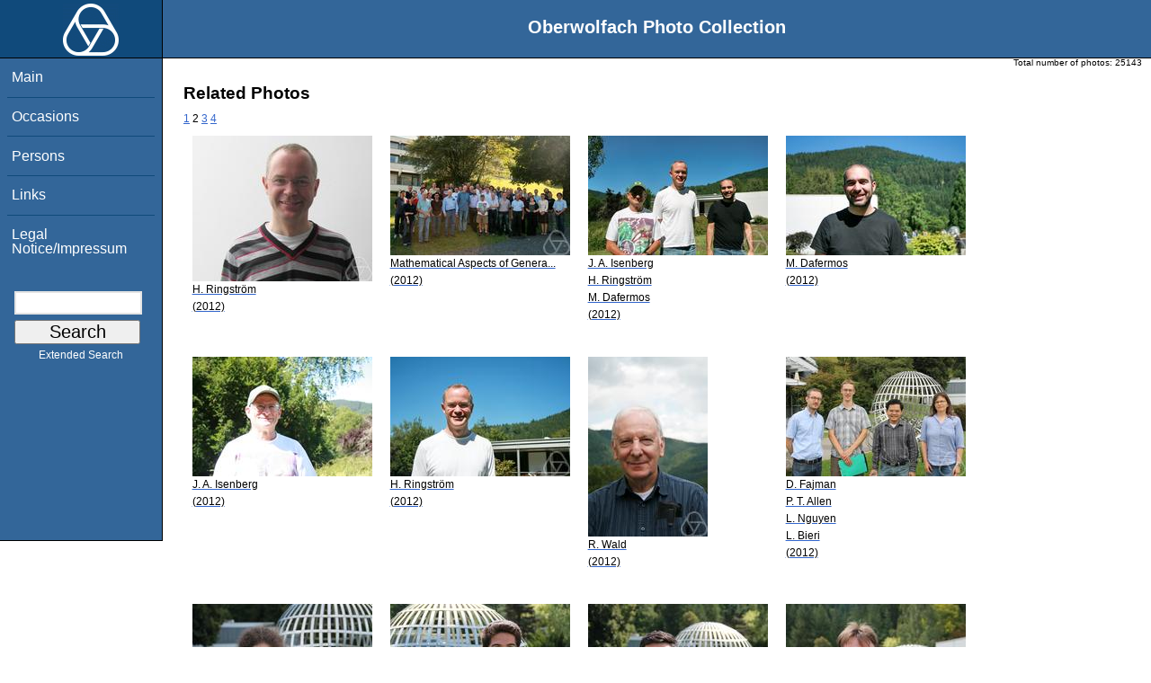

--- FILE ---
content_type: text/html; charset=utf-8
request_url: https://owpdb.mfo.de/related?page=2&id=16891
body_size: 2551
content:
<!DOCTYPE html PUBLIC "-//W3C//DTD XHTML 1.0 Transitional//EN" "http://www.w3.org/TR/xhtml1/DTD/xhtml1-transitional.dtd">
<html xmlns="http://www.w3.org/1999/xhtml">

    <head><script type="text/javascript" src="/toscawidgets/resources/tw.dojo/static/1.8.1/min/dojo/dojo.js" djConfig="isDebug: false,     parseOnLoad: true"></script>
<script type="text/javascript" src="/toscawidgets/resources/goldensearch/static/js/focus.js"></script>
    <link href="/css/tripoli/tripoli.simple.css" type="text/css" rel="stylesheet" />
    <!--[if IE]><link rel="stylesheet" type="text/css" href="/css/tripoli/tripoli.simple.ie.css" /><![endif]-->
    <meta name="generator" content="HTML Tidy for Mac OS X (vers 12 April 2005), see www.w3.org" /><title>Related Photos</title>
    <meta content="text/xhtml; charset=utf-8" http-equiv="content-type" />
    <meta name="keywords" content="photos, Oberwolfach, mathematician, research, mathematics, workshop, history" />
    <link rel="stylesheet" type="text/css" href="/css/owpdb-new.css" />
    <script type="text/javascript" src="/js/piwik.js"></script>
    <title>Related Photos</title>
  </head>
    <body><div id="header">
    <div id="logo"><a href="http://www.mfo.de">
      <img id="logo-image" src="/images/ow-logo.gif" alt="OW logo" border="0" style="margin-left:70px; margin-right:auto;" /></a></div>  <h1>
          Oberwolfach Photo Collection
        </h1></div>
        <div class="clear"></div>
        <div class="wrap">
        <div id="menu">
        <ul>
        <li><a class="nav" href="/">Main</a></li><li><a class="nav" href="/list_years_grouped">Occasions</a></li><li><a class="nav" href="/list_persons">Persons</a></li><li><a class="nav" href="/external_links">Links</a></li><li><a class="nav" href="/imprint">Legal Notice/Impressum</a></li>
        </ul><br />
            <form name="searchform" class="search_box" action="/search" method="get">
              <input id="goldensearch" type="text" name="term" value="" />
              <input type="submit" value="   Search   " />
            </form>
            <a class="extended_search_link" href="/extended_search">Extended Search</a>
      </div>
              <div><div id="flash"><script type="text/javascript">//<![CDATA[
if(!window.webflash){webflash=(function(){var j=document;var k=j.cookie;var f=null;var e=false;var g=null;var c=/msie|MSIE/.test(navigator.userAgent);var a=function(m){return j.createTextNode(m.message)};var l=function(n,m){};var b=function(o,m){var n=m;if(typeof(o)=="string"){n=window[o]}else{if(o){n=o}}return n};var h=function(){var p=k.indexOf(f+"=");if(p<0){return null}var o=p+f.length+1;var m=k.indexOf(";",o);if(m==-1){m=k.length}var n=k.substring(o,m);j.cookie=f+"=; expires=Fri, 02-Jan-1970 00:00:00 GMT; path=/";return webflash.lj(unescape(n))};var i=function(){if(e){return}e=true;var p=h();if(p!==null){var m=j.getElementById(g);var n=j.createElement("div");if(p.status){n.setAttribute(c?"className":"class",p.status)}var o=a(p);n.appendChild(o);m.style.display="block";if(p.delay){setTimeout(function(){m.style.display="none"},p.delay)}m.appendChild(n);l(p,m)}};var d=function(){if(!c){var m="DOMContentLoaded";j.addEventListener(m,function(){j.removeEventListener(m,arguments.callee,false);i()},false);window.addEventListener("load",i,false)}else{if(c){var m="onreadystatechange";j.attachEvent(m,function(){j.detachEvent(m,arguments.callee);i()});if(j.documentElement.doScroll&&!frameElement){(function(){if(e){return}try{j.documentElement.doScroll("left")}catch(n){setTimeout(arguments.callee,0);return}i()})()}window.attachEvent("load",i)}}};return function(m){f=m.name||"webflash";g=m.id||"webflash";l=b(m.on_display,l);a=b(m.create_node,a);return{payload:h,render:d}}})();webflash.lj=function(s){var r;eval("r="+s);return r}};webflash({"id": "flash", "name": "webflash"}).render();
//]]></script></div></div>
        <div style="font-size: x-small;text-align: right; padding: 0 10px 0 10px;">
        Total number of photos: <span>25143</span>
        </div>
      <div class="content">
        <h1>Related Photos</h1>
         <div>
  <a class="pager_link" href="/related?page=1&amp;id=16891">1</a> <span class="pager_curpage">2</span> <a class="pager_link" href="/related?page=3&amp;id=16891">3</a> <a class="pager_link" href="/related?page=4&amp;id=16891">4</a>
   <table cellpadding="4" cellspacing="4" class="gallery">
  <tr>
    <td>
<a class="galleryimg" href="/detail?photo_id=16604">
    <img title="Hans Ringström" alt="Hans Ringström" src="/photoSmall?id=16604" />
  <ul class="photolabel">
  <li>
      <ul class="photolabel">
  <li class="photolabel">H. Ringström</li><li class="photolabel">(2012)</li>
</ul>
 </li>
</ul>
</a>
    </td><td>
<a class="galleryimg" href="/detail?photo_id=16886">
    <img title="" alt="" src="/photoSmall?id=16886" />
  <ul class="photolabel">
  <li>
      <ul class="photolabel">
  <li class="photolabel">Mathematical Aspects of Genera...</li><li class="photolabel">(2012)</li>
</ul>
 </li>
</ul>
</a>
    </td><td>
<a class="galleryimg" href="/detail?photo_id=16887">
    <img title="James A. Isenberg, Hans Ringström, Mihalis Dafermos" alt="James A. Isenberg, Hans Ringström, Mihalis Dafermos" src="/photoSmall?id=16887" />
  <ul class="photolabel">
  <li>
      <ul class="photolabel">
  <li class="photolabel">J. A. Isenberg</li><li class="photolabel">H. Ringström</li><li class="photolabel">M. Dafermos</li><li class="photolabel">(2012)</li>
</ul>
 </li>
</ul>
</a>
    </td><td>
<a class="galleryimg" href="/detail?photo_id=16888">
    <img title="Mihalis Dafermos" alt="Mihalis Dafermos" src="/photoSmall?id=16888" />
  <ul class="photolabel">
  <li>
      <ul class="photolabel">
  <li class="photolabel">M. Dafermos</li><li class="photolabel">(2012)</li>
</ul>
 </li>
</ul>
</a>
    </td>
  </tr><tr>
    <td>
<a class="galleryimg" href="/detail?photo_id=16889">
    <img title="James A. Isenberg" alt="James A. Isenberg" src="/photoSmall?id=16889" />
  <ul class="photolabel">
  <li>
      <ul class="photolabel">
  <li class="photolabel">J. A. Isenberg</li><li class="photolabel">(2012)</li>
</ul>
 </li>
</ul>
</a>
    </td><td>
<a class="galleryimg" href="/detail?photo_id=16890">
    <img title="Hans Ringström" alt="Hans Ringström" src="/photoSmall?id=16890" />
  <ul class="photolabel">
  <li>
      <ul class="photolabel">
  <li class="photolabel">H. Ringström</li><li class="photolabel">(2012)</li>
</ul>
 </li>
</ul>
</a>
    </td><td>
<a class="galleryimg" href="/detail?photo_id=16891">
    <img title="Robert Wald" alt="Robert Wald" src="/photoSmall?id=16891" />
  <ul class="photolabel">
  <li>
      <ul class="photolabel">
  <li class="photolabel">R. Wald</li><li class="photolabel">(2012)</li>
</ul>
 </li>
</ul>
</a>
    </td><td>
<a class="galleryimg" href="/detail?photo_id=16908">
    <img title="David Fajman, Paul Tyler Allen, Luc Nguyen, Lydia Bieri" alt="David Fajman, Paul Tyler Allen, Luc Nguyen, Lydia Bieri" src="/photoSmall?id=16908" />
  <ul class="photolabel">
  <li>
      <ul class="photolabel">
  <li class="photolabel">D. Fajman</li><li class="photolabel">P. T. Allen</li><li class="photolabel">L. Nguyen</li><li class="photolabel">L. Bieri</li><li class="photolabel">(2012)</li>
</ul>
 </li>
</ul>
</a>
    </td>
  </tr><tr>
    <td>
<a class="galleryimg" href="/detail?photo_id=16909">
    <img title="Carla Cederbaum" alt="Carla Cederbaum" src="/photoSmall?id=16909" />
  <ul class="photolabel">
  <li>
      <ul class="photolabel">
  <li class="photolabel">C. Cederbaum</li><li class="photolabel">(2012)</li>
</ul>
 </li>
</ul>
</a>
    </td><td>
<a class="galleryimg" href="/detail?photo_id=16910">
    <img title="Stefanos Aretakis" alt="Stefanos Aretakis" src="/photoSmall?id=16910" />
  <ul class="photolabel">
  <li>
      <ul class="photolabel">
  <li class="photolabel">S. Aretakis</li><li class="photolabel">(2012)</li>
</ul>
 </li>
</ul>
</a>
    </td><td>
<a class="galleryimg" href="/detail?photo_id=16911">
    <img title="Jonathan Kommemi" alt="Jonathan Kommemi" src="/photoSmall?id=16911" />
  <ul class="photolabel">
  <li>
      <ul class="photolabel">
  <li class="photolabel">J. Kommemi</li><li class="photolabel">(2012)</li>
</ul>
 </li>
</ul>
</a>
    </td><td>
<a class="galleryimg" href="/detail?photo_id=16912">
    <img title="Tim Torben Paetz" alt="Tim Torben Paetz" src="/photoSmall?id=16912" />
  <ul class="photolabel">
  <li>
      <ul class="photolabel">
  <li class="photolabel">T. T. Paetz</li><li class="photolabel">(2012)</li>
</ul>
 </li>
</ul>
</a>
    </td>
  </tr>
</table>
<div>
</div>
</div>
         <p>For more detailed information please click on the photo.</p>
        <div id="orms">
    </div>
      </div>
<div class="clear"></div>
</div>
</body>
</html>